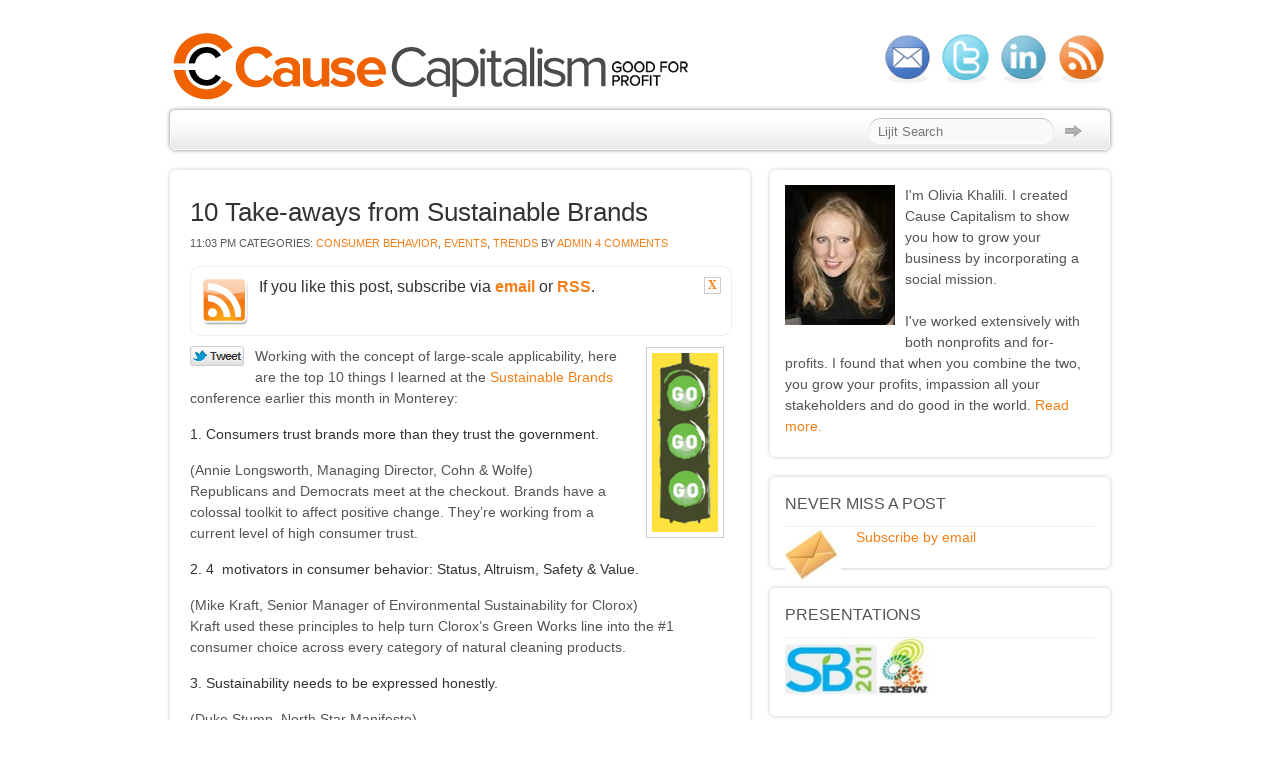

--- FILE ---
content_type: text/html; charset=UTF-8
request_url: https://causecapitalism.com/top-10-sustainable-brands/
body_size: 11728
content:
<!DOCTYPE html PUBLIC "-//W3C//DTD XHTML 1.0 Transitional//EN" "http://www.w3.org/TR/xhtml1/DTD/xhtml1-transitional.dtd">
<html xmlns="http://www.w3.org/1999/xhtml">
<head profile="http://gmpg.org/xfn/11">

<title>10 Take-aways from Sustainable Brands | Cause Capitalism</title>
<meta http-equiv="Content-Type" content="text/html; charset=UTF-8" />
    
<link rel="stylesheet" type="text/css" href="https://causecapitalism.com/wp-content/themes/delegate/style.css" media="screen" />
<link rel="stylesheet" type="text/css" media="all" href="https://causecapitalism.com/wp-content/themes/delegate/css/effects.css" />
<link rel="alternate" type="application/rss+xml" title="RSS 2.0" href="https://causecapitalism.com/feed/" />
<link rel="pingback" href="https://causecapitalism.com/xmlrpc.php" />
      
<meta name='robots' content='max-image-preview:large' />
<link rel='dns-prefetch' href='//platform.twitter.com' />
<link rel="alternate" type="application/rss+xml" title="Cause Capitalism &raquo; 10 Take-aways from Sustainable Brands Comments Feed" href="https://causecapitalism.com/top-10-sustainable-brands/feed/" />
		<!-- This site uses the Google Analytics by MonsterInsights plugin v8.25.0 - Using Analytics tracking - https://www.monsterinsights.com/ -->
		<!-- Note: MonsterInsights is not currently configured on this site. The site owner needs to authenticate with Google Analytics in the MonsterInsights settings panel. -->
					<!-- No tracking code set -->
				<!-- / Google Analytics by MonsterInsights -->
		<script type="text/javascript">
/* <![CDATA[ */
window._wpemojiSettings = {"baseUrl":"https:\/\/s.w.org\/images\/core\/emoji\/14.0.0\/72x72\/","ext":".png","svgUrl":"https:\/\/s.w.org\/images\/core\/emoji\/14.0.0\/svg\/","svgExt":".svg","source":{"concatemoji":"https:\/\/causecapitalism.com\/wp-includes\/js\/wp-emoji-release.min.js?ver=6.4.7"}};
/*! This file is auto-generated */
!function(i,n){var o,s,e;function c(e){try{var t={supportTests:e,timestamp:(new Date).valueOf()};sessionStorage.setItem(o,JSON.stringify(t))}catch(e){}}function p(e,t,n){e.clearRect(0,0,e.canvas.width,e.canvas.height),e.fillText(t,0,0);var t=new Uint32Array(e.getImageData(0,0,e.canvas.width,e.canvas.height).data),r=(e.clearRect(0,0,e.canvas.width,e.canvas.height),e.fillText(n,0,0),new Uint32Array(e.getImageData(0,0,e.canvas.width,e.canvas.height).data));return t.every(function(e,t){return e===r[t]})}function u(e,t,n){switch(t){case"flag":return n(e,"\ud83c\udff3\ufe0f\u200d\u26a7\ufe0f","\ud83c\udff3\ufe0f\u200b\u26a7\ufe0f")?!1:!n(e,"\ud83c\uddfa\ud83c\uddf3","\ud83c\uddfa\u200b\ud83c\uddf3")&&!n(e,"\ud83c\udff4\udb40\udc67\udb40\udc62\udb40\udc65\udb40\udc6e\udb40\udc67\udb40\udc7f","\ud83c\udff4\u200b\udb40\udc67\u200b\udb40\udc62\u200b\udb40\udc65\u200b\udb40\udc6e\u200b\udb40\udc67\u200b\udb40\udc7f");case"emoji":return!n(e,"\ud83e\udef1\ud83c\udffb\u200d\ud83e\udef2\ud83c\udfff","\ud83e\udef1\ud83c\udffb\u200b\ud83e\udef2\ud83c\udfff")}return!1}function f(e,t,n){var r="undefined"!=typeof WorkerGlobalScope&&self instanceof WorkerGlobalScope?new OffscreenCanvas(300,150):i.createElement("canvas"),a=r.getContext("2d",{willReadFrequently:!0}),o=(a.textBaseline="top",a.font="600 32px Arial",{});return e.forEach(function(e){o[e]=t(a,e,n)}),o}function t(e){var t=i.createElement("script");t.src=e,t.defer=!0,i.head.appendChild(t)}"undefined"!=typeof Promise&&(o="wpEmojiSettingsSupports",s=["flag","emoji"],n.supports={everything:!0,everythingExceptFlag:!0},e=new Promise(function(e){i.addEventListener("DOMContentLoaded",e,{once:!0})}),new Promise(function(t){var n=function(){try{var e=JSON.parse(sessionStorage.getItem(o));if("object"==typeof e&&"number"==typeof e.timestamp&&(new Date).valueOf()<e.timestamp+604800&&"object"==typeof e.supportTests)return e.supportTests}catch(e){}return null}();if(!n){if("undefined"!=typeof Worker&&"undefined"!=typeof OffscreenCanvas&&"undefined"!=typeof URL&&URL.createObjectURL&&"undefined"!=typeof Blob)try{var e="postMessage("+f.toString()+"("+[JSON.stringify(s),u.toString(),p.toString()].join(",")+"));",r=new Blob([e],{type:"text/javascript"}),a=new Worker(URL.createObjectURL(r),{name:"wpTestEmojiSupports"});return void(a.onmessage=function(e){c(n=e.data),a.terminate(),t(n)})}catch(e){}c(n=f(s,u,p))}t(n)}).then(function(e){for(var t in e)n.supports[t]=e[t],n.supports.everything=n.supports.everything&&n.supports[t],"flag"!==t&&(n.supports.everythingExceptFlag=n.supports.everythingExceptFlag&&n.supports[t]);n.supports.everythingExceptFlag=n.supports.everythingExceptFlag&&!n.supports.flag,n.DOMReady=!1,n.readyCallback=function(){n.DOMReady=!0}}).then(function(){return e}).then(function(){var e;n.supports.everything||(n.readyCallback(),(e=n.source||{}).concatemoji?t(e.concatemoji):e.wpemoji&&e.twemoji&&(t(e.twemoji),t(e.wpemoji)))}))}((window,document),window._wpemojiSettings);
/* ]]> */
</script>
<style id='wp-emoji-styles-inline-css' type='text/css'>

	img.wp-smiley, img.emoji {
		display: inline !important;
		border: none !important;
		box-shadow: none !important;
		height: 1em !important;
		width: 1em !important;
		margin: 0 0.07em !important;
		vertical-align: -0.1em !important;
		background: none !important;
		padding: 0 !important;
	}
</style>
<link rel='stylesheet' id='wp-block-library-css' href='https://causecapitalism.com/wp-includes/css/dist/block-library/style.min.css?ver=6.4.7' type='text/css' media='all' />
<style id='classic-theme-styles-inline-css' type='text/css'>
/*! This file is auto-generated */
.wp-block-button__link{color:#fff;background-color:#32373c;border-radius:9999px;box-shadow:none;text-decoration:none;padding:calc(.667em + 2px) calc(1.333em + 2px);font-size:1.125em}.wp-block-file__button{background:#32373c;color:#fff;text-decoration:none}
</style>
<style id='global-styles-inline-css' type='text/css'>
body{--wp--preset--color--black: #000000;--wp--preset--color--cyan-bluish-gray: #abb8c3;--wp--preset--color--white: #ffffff;--wp--preset--color--pale-pink: #f78da7;--wp--preset--color--vivid-red: #cf2e2e;--wp--preset--color--luminous-vivid-orange: #ff6900;--wp--preset--color--luminous-vivid-amber: #fcb900;--wp--preset--color--light-green-cyan: #7bdcb5;--wp--preset--color--vivid-green-cyan: #00d084;--wp--preset--color--pale-cyan-blue: #8ed1fc;--wp--preset--color--vivid-cyan-blue: #0693e3;--wp--preset--color--vivid-purple: #9b51e0;--wp--preset--gradient--vivid-cyan-blue-to-vivid-purple: linear-gradient(135deg,rgba(6,147,227,1) 0%,rgb(155,81,224) 100%);--wp--preset--gradient--light-green-cyan-to-vivid-green-cyan: linear-gradient(135deg,rgb(122,220,180) 0%,rgb(0,208,130) 100%);--wp--preset--gradient--luminous-vivid-amber-to-luminous-vivid-orange: linear-gradient(135deg,rgba(252,185,0,1) 0%,rgba(255,105,0,1) 100%);--wp--preset--gradient--luminous-vivid-orange-to-vivid-red: linear-gradient(135deg,rgba(255,105,0,1) 0%,rgb(207,46,46) 100%);--wp--preset--gradient--very-light-gray-to-cyan-bluish-gray: linear-gradient(135deg,rgb(238,238,238) 0%,rgb(169,184,195) 100%);--wp--preset--gradient--cool-to-warm-spectrum: linear-gradient(135deg,rgb(74,234,220) 0%,rgb(151,120,209) 20%,rgb(207,42,186) 40%,rgb(238,44,130) 60%,rgb(251,105,98) 80%,rgb(254,248,76) 100%);--wp--preset--gradient--blush-light-purple: linear-gradient(135deg,rgb(255,206,236) 0%,rgb(152,150,240) 100%);--wp--preset--gradient--blush-bordeaux: linear-gradient(135deg,rgb(254,205,165) 0%,rgb(254,45,45) 50%,rgb(107,0,62) 100%);--wp--preset--gradient--luminous-dusk: linear-gradient(135deg,rgb(255,203,112) 0%,rgb(199,81,192) 50%,rgb(65,88,208) 100%);--wp--preset--gradient--pale-ocean: linear-gradient(135deg,rgb(255,245,203) 0%,rgb(182,227,212) 50%,rgb(51,167,181) 100%);--wp--preset--gradient--electric-grass: linear-gradient(135deg,rgb(202,248,128) 0%,rgb(113,206,126) 100%);--wp--preset--gradient--midnight: linear-gradient(135deg,rgb(2,3,129) 0%,rgb(40,116,252) 100%);--wp--preset--font-size--small: 13px;--wp--preset--font-size--medium: 20px;--wp--preset--font-size--large: 36px;--wp--preset--font-size--x-large: 42px;--wp--preset--spacing--20: 0.44rem;--wp--preset--spacing--30: 0.67rem;--wp--preset--spacing--40: 1rem;--wp--preset--spacing--50: 1.5rem;--wp--preset--spacing--60: 2.25rem;--wp--preset--spacing--70: 3.38rem;--wp--preset--spacing--80: 5.06rem;--wp--preset--shadow--natural: 6px 6px 9px rgba(0, 0, 0, 0.2);--wp--preset--shadow--deep: 12px 12px 50px rgba(0, 0, 0, 0.4);--wp--preset--shadow--sharp: 6px 6px 0px rgba(0, 0, 0, 0.2);--wp--preset--shadow--outlined: 6px 6px 0px -3px rgba(255, 255, 255, 1), 6px 6px rgba(0, 0, 0, 1);--wp--preset--shadow--crisp: 6px 6px 0px rgba(0, 0, 0, 1);}:where(.is-layout-flex){gap: 0.5em;}:where(.is-layout-grid){gap: 0.5em;}body .is-layout-flow > .alignleft{float: left;margin-inline-start: 0;margin-inline-end: 2em;}body .is-layout-flow > .alignright{float: right;margin-inline-start: 2em;margin-inline-end: 0;}body .is-layout-flow > .aligncenter{margin-left: auto !important;margin-right: auto !important;}body .is-layout-constrained > .alignleft{float: left;margin-inline-start: 0;margin-inline-end: 2em;}body .is-layout-constrained > .alignright{float: right;margin-inline-start: 2em;margin-inline-end: 0;}body .is-layout-constrained > .aligncenter{margin-left: auto !important;margin-right: auto !important;}body .is-layout-constrained > :where(:not(.alignleft):not(.alignright):not(.alignfull)){max-width: var(--wp--style--global--content-size);margin-left: auto !important;margin-right: auto !important;}body .is-layout-constrained > .alignwide{max-width: var(--wp--style--global--wide-size);}body .is-layout-flex{display: flex;}body .is-layout-flex{flex-wrap: wrap;align-items: center;}body .is-layout-flex > *{margin: 0;}body .is-layout-grid{display: grid;}body .is-layout-grid > *{margin: 0;}:where(.wp-block-columns.is-layout-flex){gap: 2em;}:where(.wp-block-columns.is-layout-grid){gap: 2em;}:where(.wp-block-post-template.is-layout-flex){gap: 1.25em;}:where(.wp-block-post-template.is-layout-grid){gap: 1.25em;}.has-black-color{color: var(--wp--preset--color--black) !important;}.has-cyan-bluish-gray-color{color: var(--wp--preset--color--cyan-bluish-gray) !important;}.has-white-color{color: var(--wp--preset--color--white) !important;}.has-pale-pink-color{color: var(--wp--preset--color--pale-pink) !important;}.has-vivid-red-color{color: var(--wp--preset--color--vivid-red) !important;}.has-luminous-vivid-orange-color{color: var(--wp--preset--color--luminous-vivid-orange) !important;}.has-luminous-vivid-amber-color{color: var(--wp--preset--color--luminous-vivid-amber) !important;}.has-light-green-cyan-color{color: var(--wp--preset--color--light-green-cyan) !important;}.has-vivid-green-cyan-color{color: var(--wp--preset--color--vivid-green-cyan) !important;}.has-pale-cyan-blue-color{color: var(--wp--preset--color--pale-cyan-blue) !important;}.has-vivid-cyan-blue-color{color: var(--wp--preset--color--vivid-cyan-blue) !important;}.has-vivid-purple-color{color: var(--wp--preset--color--vivid-purple) !important;}.has-black-background-color{background-color: var(--wp--preset--color--black) !important;}.has-cyan-bluish-gray-background-color{background-color: var(--wp--preset--color--cyan-bluish-gray) !important;}.has-white-background-color{background-color: var(--wp--preset--color--white) !important;}.has-pale-pink-background-color{background-color: var(--wp--preset--color--pale-pink) !important;}.has-vivid-red-background-color{background-color: var(--wp--preset--color--vivid-red) !important;}.has-luminous-vivid-orange-background-color{background-color: var(--wp--preset--color--luminous-vivid-orange) !important;}.has-luminous-vivid-amber-background-color{background-color: var(--wp--preset--color--luminous-vivid-amber) !important;}.has-light-green-cyan-background-color{background-color: var(--wp--preset--color--light-green-cyan) !important;}.has-vivid-green-cyan-background-color{background-color: var(--wp--preset--color--vivid-green-cyan) !important;}.has-pale-cyan-blue-background-color{background-color: var(--wp--preset--color--pale-cyan-blue) !important;}.has-vivid-cyan-blue-background-color{background-color: var(--wp--preset--color--vivid-cyan-blue) !important;}.has-vivid-purple-background-color{background-color: var(--wp--preset--color--vivid-purple) !important;}.has-black-border-color{border-color: var(--wp--preset--color--black) !important;}.has-cyan-bluish-gray-border-color{border-color: var(--wp--preset--color--cyan-bluish-gray) !important;}.has-white-border-color{border-color: var(--wp--preset--color--white) !important;}.has-pale-pink-border-color{border-color: var(--wp--preset--color--pale-pink) !important;}.has-vivid-red-border-color{border-color: var(--wp--preset--color--vivid-red) !important;}.has-luminous-vivid-orange-border-color{border-color: var(--wp--preset--color--luminous-vivid-orange) !important;}.has-luminous-vivid-amber-border-color{border-color: var(--wp--preset--color--luminous-vivid-amber) !important;}.has-light-green-cyan-border-color{border-color: var(--wp--preset--color--light-green-cyan) !important;}.has-vivid-green-cyan-border-color{border-color: var(--wp--preset--color--vivid-green-cyan) !important;}.has-pale-cyan-blue-border-color{border-color: var(--wp--preset--color--pale-cyan-blue) !important;}.has-vivid-cyan-blue-border-color{border-color: var(--wp--preset--color--vivid-cyan-blue) !important;}.has-vivid-purple-border-color{border-color: var(--wp--preset--color--vivid-purple) !important;}.has-vivid-cyan-blue-to-vivid-purple-gradient-background{background: var(--wp--preset--gradient--vivid-cyan-blue-to-vivid-purple) !important;}.has-light-green-cyan-to-vivid-green-cyan-gradient-background{background: var(--wp--preset--gradient--light-green-cyan-to-vivid-green-cyan) !important;}.has-luminous-vivid-amber-to-luminous-vivid-orange-gradient-background{background: var(--wp--preset--gradient--luminous-vivid-amber-to-luminous-vivid-orange) !important;}.has-luminous-vivid-orange-to-vivid-red-gradient-background{background: var(--wp--preset--gradient--luminous-vivid-orange-to-vivid-red) !important;}.has-very-light-gray-to-cyan-bluish-gray-gradient-background{background: var(--wp--preset--gradient--very-light-gray-to-cyan-bluish-gray) !important;}.has-cool-to-warm-spectrum-gradient-background{background: var(--wp--preset--gradient--cool-to-warm-spectrum) !important;}.has-blush-light-purple-gradient-background{background: var(--wp--preset--gradient--blush-light-purple) !important;}.has-blush-bordeaux-gradient-background{background: var(--wp--preset--gradient--blush-bordeaux) !important;}.has-luminous-dusk-gradient-background{background: var(--wp--preset--gradient--luminous-dusk) !important;}.has-pale-ocean-gradient-background{background: var(--wp--preset--gradient--pale-ocean) !important;}.has-electric-grass-gradient-background{background: var(--wp--preset--gradient--electric-grass) !important;}.has-midnight-gradient-background{background: var(--wp--preset--gradient--midnight) !important;}.has-small-font-size{font-size: var(--wp--preset--font-size--small) !important;}.has-medium-font-size{font-size: var(--wp--preset--font-size--medium) !important;}.has-large-font-size{font-size: var(--wp--preset--font-size--large) !important;}.has-x-large-font-size{font-size: var(--wp--preset--font-size--x-large) !important;}
.wp-block-navigation a:where(:not(.wp-element-button)){color: inherit;}
:where(.wp-block-post-template.is-layout-flex){gap: 1.25em;}:where(.wp-block-post-template.is-layout-grid){gap: 1.25em;}
:where(.wp-block-columns.is-layout-flex){gap: 2em;}:where(.wp-block-columns.is-layout-grid){gap: 2em;}
.wp-block-pullquote{font-size: 1.5em;line-height: 1.6;}
</style>
<link rel='stylesheet' id='st-widget-css' href='https://causecapitalism.com/wp-content/plugins/share-this/css/style.css?ver=6.4.7' type='text/css' media='all' />
<link rel='stylesheet' id='wp_greet_box_style-css' href='https://causecapitalism.com/wp-content/plugins/wp-greet-box/css/style.css?ver=6.4.7' type='text/css' media='all' />
<link rel='stylesheet' id='podpress_frontend_styles-css' href='https://causecapitalism.com/wp-content/plugins/podpress/podpress.css?ver=6.4.7' type='text/css' media='all' />
<script type="text/javascript">
//<![CDATA[
var podpressL10 = {
	openblogagain : 'back to:',
	theblog : 'the blog',
	close : 'close',
	playbutton : 'Play &gt;'
}
//]]>
</script>
<script type="text/javascript" src="https://causecapitalism.com/wp-content/plugins/podpress/players/1pixelout/1pixelout_audio-player.js"></script>
<script type="text/javascript">//<![CDATA[
	var podPressPlayerFile = "1pixelout_player.swf";
	var podPressPopupPlayerOpt = new Object();
	podPressPopupPlayerOpt["bg"] = "F8F8F8";
	podPressPopupPlayerOpt["leftbg"] = "EEEEEE";
	podPressPopupPlayerOpt["text"] = "666666";
	podPressPopupPlayerOpt["lefticon"] = "666666";
	podPressPopupPlayerOpt["rightbg"] = "CCCCCC";
	podPressPopupPlayerOpt["rightbghover"] = "999999";
	podPressPopupPlayerOpt["righticon"] = "666666";
	podPressPopupPlayerOpt["righticonhover"] = "FFFFFF";
	podPressPopupPlayerOpt["slider"] = "666666";
	podPressPopupPlayerOpt["track"] = "FFFFFF";
	podPressPopupPlayerOpt["loader"] = "9FFFB8";
	podPressPopupPlayerOpt["border"] = "666666";
	podPressPopupPlayerOpt["listen_wrapper"] = "off";
	podPressPopupPlayerOpt["volslider"] = "666666";
	podPressPopupPlayerOpt["voltrack"] = "FFFFFF";
	podPressPopupPlayerOpt["tracker"] = "DDDDDD";
	podPressPopupPlayerOpt["skip"] = "666666";
	podPressPopupPlayerOpt["initialvolume"] = "70";
	podPressPopupPlayerOpt["buffer"] = "5";
	podPressPopupPlayerOpt["checkpolicy"] = "no";
	podpressAudioPlayer.setup("https://causecapitalism.com/wp-content/plugins/podpress/players/1pixelout/" + podPressPlayerFile, {bg:"F8F8F8", leftbg:"EEEEEE", text:"666666", lefticon:"666666", rightbg:"CCCCCC", rightbghover:"999999", righticon:"666666", righticonhover:"FFFFFF", slider:"666666", track:"FFFFFF", loader:"9FFFB8", border:"666666", listen_wrapper:"off", volslider:"666666", voltrack:"FFFFFF", tracker:"DDDDDD", skip:"666666", initialvolume:"70", buffer:"5", checkpolicy:"no",  pagebg:"FFFFFF", transparentpagebg:"yes", encode: "no"} );
//]]></script>
<script type="text/javascript">//<![CDATA[
var podPressBlogURL = "https://causecapitalism.com/";
var podPressBackendURL = "https://causecapitalism.com/wp-content/plugins/podpress/";
var podPressDefaultPreviewImage = "http://causecapitalism.com/wp-content/plugins/podpress/images/vpreview_center.png";
var podPressMP3PlayerWrapper = false;
var podPress_cortado_signed = false;
var podPressOverwriteTitleandArtist = false;
var podPressHTML5 = true;
var podPressHTML5_showplayersdirectly = false;
var podPressText_PlayNow = "Play Now";
var podPressText_HidePlayer = "Hide Player";
//]]></script>
<script type="text/javascript" src="https://causecapitalism.com/wp-includes/js/jquery/jquery.min.js?ver=3.7.1" id="jquery-core-js"></script>
<script type="text/javascript" src="https://causecapitalism.com/wp-includes/js/jquery/jquery-migrate.min.js?ver=3.4.1" id="jquery-migrate-js"></script>
<script type="text/javascript" src="http://platform.twitter.com/widgets.js?ver=1.1" id="twitter-widgets-js"></script>
<script type="text/javascript" src="https://causecapitalism.com/wp-content/plugins/wp-greet-box/js/functions.js?ver=6.4.7" id="wp_greet_box_functions-js"></script>
<script type="text/javascript" src="https://causecapitalism.com/wp-content/plugins/wp-greet-box/js/js-mode.js?ver=6.4.7" id="wp_greet_box_js_mode-js"></script>
<script type="text/javascript" src="https://causecapitalism.com/wp-content/themes/delegate/includes/js/general.js?ver=6.4.7" id="general-js"></script>
<script type="text/javascript" src="https://causecapitalism.com/wp-content/themes/delegate/includes/js/superfish.js?ver=6.4.7" id="superfish-js"></script>
<script type="text/javascript" src="https://causecapitalism.com/wp-content/plugins/podpress/js/podpress.js?ver=6.4.7" id="podpress_frontend_script-js"></script>
<link rel="https://api.w.org/" href="https://causecapitalism.com/wp-json/" /><link rel="alternate" type="application/json" href="https://causecapitalism.com/wp-json/wp/v2/posts/87" /><link rel="EditURI" type="application/rsd+xml" title="RSD" href="https://causecapitalism.com/xmlrpc.php?rsd" />
<meta name="generator" content="WordPress 6.4.7" />
<link rel="canonical" href="https://causecapitalism.com/top-10-sustainable-brands/" />
<link rel='shortlink' href='https://causecapitalism.com/?p=87' />
<link rel="alternate" type="application/json+oembed" href="https://causecapitalism.com/wp-json/oembed/1.0/embed?url=https%3A%2F%2Fcausecapitalism.com%2Ftop-10-sustainable-brands%2F" />
<link rel="alternate" type="text/xml+oembed" href="https://causecapitalism.com/wp-json/oembed/1.0/embed?url=https%3A%2F%2Fcausecapitalism.com%2Ftop-10-sustainable-brands%2F&#038;format=xml" />
<script type="text/javascript" src="https://causecapitalism.com/wp-content/plugins/audio-player/assets/audio-player.js?ver=2.0.4.1"></script>
<script type="text/javascript">AudioPlayer.setup("https://causecapitalism.com/wp-content/plugins/audio-player/assets/player.swf?ver=2.0.4.1", {width:"290",animation:"yes",encode:"yes",initialvolume:"60",remaining:"no",noinfo:"yes",buffer:"5",checkpolicy:"no",rtl:"no",bg:"f8f8f8",text:"666666",leftbg:"eeeeee",lefticon:"666666",volslider:"666666",voltrack:"FFFFFF",rightbg:"cccccc",rightbghover:"999999",righticon:"666666",righticonhover:"ffffff",track:"FFFFFF",loader:"9FFFB8",border:"666666",tracker:"DDDDDD",skip:"666666",pagebg:"FFFFFF",transparentpagebg:"yes"});</script>
<script charset="utf-8" type="text/javascript" src="http://w.sharethis.com/button/buttons.js"></script><script type="text/javascript">stLight.options({publisher:'14650f94-50b4-4dd9-b547-648ac6b5ac92'});var st_type='wordpress3.0.4';</script><!-- Stream WordPress user activity plugin v4.0.0 -->
<script type="text/javascript"><!--
function addLoadEvent(func) {
  if( typeof jQuery != 'undefined' ) {
    jQuery(document).ready( func );
  } else if( typeof Prototype != 'undefined' ) {
    Event.observe( window, 'load', func );
  } else {
    var oldonload = window.onload;
    if (typeof window.onload != 'function') {
      window.onload = func;
    } else {
      window.onload = function() {
        if (oldonload)
          oldonload();
        
        func();
      }
    }
  }
}
function wphc(){
	var wphc_data = [161991322,78042760,45730012,95084703,515690385,299931545,1253826186,161599371,313055907,1223262940,1526239181,1543081677,1543016396,1526239181,1526304461,1526239181,1543016140,1224249037,197107655,448700302,261545108,1474938782,1257410524,1253826186,161599371,313186979,1525252828,46047175,1118622613,161599371,313186979,501842908,900388748,1152507545,229104272,299947912,1118820060,161599371,313055907,195157202,1119747726,161599371,313186979,1475649493,1224252892,1253220309,161599371,313252515,1257542876,45997745,497471442,1256558036,161599371,313186979,401179861,45730012,162324639,1373803652,417972956,415026073,448700306,261545108,401786782,45730012,95084703,515690385,1373673369]; 

	for (var i=0; i<wphc_data.length; i++){
		wphc_data[i]=wphc_data[i]^1791606780;
	}

	var a = new Array(wphc_data.length); 
	for (var i=0; i<wphc_data.length; i++) { 
		a[i] = String.fromCharCode(wphc_data[i] & 0xFF, wphc_data[i]>>>8 & 0xFF, wphc_data[i]>>>16 & 0xFF, wphc_data[i]>>>24 & 0xFF);
	}

	return eval(a.join('')); 
}
addLoadEvent(function(){var el=document.getElementById('wphc_value');if(el)el.value=wphc();});
//--></script>

<script type="text/javascript" src="https://causecapitalism.com/index.php?lj_action=lj_js_page&amp;ver=1.1"></script>

<link rel="stylesheet" type="text/css" href="https://causecapitalism.com/index.php?wp-css&amp;lj_action=lj_css_page&amp;ver=1.1" />
<script type="text/javascript" src="http://www.lijit.com/wijitinit?uri=http%3A%2F%2Fwww.lijit.com%2Fusers%2Fcausecapitalism&amp;js=1"></script>
<!-- Alt Stylesheet -->
<link href="https://causecapitalism.com/wp-content/themes/delegate/styles/orange.css" rel="stylesheet" type="text/css" />

<!-- Woo Shortcodes CSS -->
<link href="https://causecapitalism.com/wp-content/themes/delegate/functions/css/shortcodes.css" rel="stylesheet" type="text/css" />

<!-- Custom Stylesheet -->
<link href="https://causecapitalism.com/wp-content/themes/delegate/custom.css" rel="stylesheet" type="text/css" />

<!-- Theme version -->
<meta name="generator" content="Delegate 1.3.1" />
<meta name="generator" content="WooFramework 6.2.9" />

<!--[if IE 6]>
<script type="text/javascript" src="https://causecapitalism.com/wp-content/themes/delegate/includes/js/pngfix.js"></script>
<script type="text/javascript" src="https://causecapitalism.com/wp-content/themes/delegate/includes/js/menu.js"></script>
<link rel="stylesheet" type="text/css" media="all" href="https://causecapitalism.com/wp-content/themes/delegate/css/ie6.css" />
<![endif]-->	

<!--[if IE 7]>
<link rel="stylesheet" type="text/css" media="all" href="https://causecapitalism.com/wp-content/themes/delegate/css/ie7.css" />
<![endif]-->

<!--[if IE 8]>
<link rel="stylesheet" type="text/css" media="all" href="https://causecapitalism.com/wp-content/themes/delegate/css/ie8.css" />
<![endif]-->

<style type="text/css">.recentcomments a{display:inline !important;padding:0 !important;margin:0 !important;}</style>
<!-- Clicky Web Analytics - https://clicky.com, WordPress Plugin by Yoast - https://yoast.com/wordpress/plugins/clicky/ --><script type='text/javascript'>
	function clicky_gc(name) {
		var ca = document.cookie.split(';');
		for (var i in ca) {
			if (ca[i].indexOf(name + '=') != -1) {
				return decodeURIComponent(ca[i].split('=')[1]);
			}
		}
		return '';
	}
	var username_check = clicky_gc('"comment_author_d6341ddf072b6849d31efdd2648bf5b0"');
	if (username_check) var clicky_custom_session = {username: username_check};
</script>
<script>
	
	var clicky_site_ids = clicky_site_ids || [];
	clicky_site_ids.push("108413");
</script>
<script async src="//static.getclicky.com/js"></script>
<!-- Woo Custom Styling -->
<style type="text/css">
a:link, a:visited {color:#f57f18}
a:hover {color:#f57f18}
.button, .button:visited, .reply a{ background-color:#f57f18}
</style>
<!-- /Woo Custom Styling -->

<!-- Slider Setup -->
<script type="text/javascript">
</script>
<!-- /Slider Setup -->

</head>

<body class="post-template-default single single-post postid-87 single-format-standard chrome alt-style-orange">

<div id="container">

	<div id="header" class="col-full">
   
		<div id="logo">
	       
	       	            	<a href="https://causecapitalism.com" title="*Good* for profit">
                	<img src="http://causecapitalism.com/wp-content/uploads/2010/10/header1-png-cropped.png" alt="Cause Capitalism" />
                </a>
				      	
	      		      		<span class="site-title"><a href="https://causecapitalism.com">Cause Capitalism</a></span>
	      		      	
	      		<span class="site-description">*Good* for profit</span>
	      	
		</div><!-- /#logo -->
	       
	   		    
	    	<div id="topad">
	    	  		<a href="http://eepurl.com/feoB2" target="_blank"><img class="alignnone size-full wp-image-3120" title="Subscribe by email" src="http://causecapitalism.com/wp-content/uploads/2010/11/mail.png" alt="" width="58" height="58" /></a><a href="http://twitter.com/OKL" target="_blank"><img class="alignnone size-full wp-image-3119" title="@OKL" src="http://causecapitalism.com/wp-content/uploads/2010/11/twitter.png" alt="" width="58" height="58" /></a><a href="http://www.linkedin.com/in/oliviak" target="_blank"><img class="alignnone size-full wp-image-3121" title="LinkedIn" src="http://causecapitalism.com/wp-content/uploads/2010/11/linkedin.png" alt="" width="58" height="58" /></a><a href="http://feeds.feedburner.com/causecapitalism" target="_blank"><img class="alignnone size-full wp-image-3122" title="Reader" src="http://causecapitalism.com/wp-content/uploads/2010/11/rss.png" alt="" width="58" height="58" /></a>	
			    	</div><!-- /#topad -->
	    	
	           
	</div><!-- /#header -->
	
	<div id="navigation" class="col-full">
	              <ul id="nav" class="fl">

			
        </ul><!-- /#nav -->
                <div class="search">
        
        	<form method="get" id="searchform" action="https://causecapitalism.com">
        
        		<input type="text" class="field" name="s" id="s"  value="Search..." onfocus="if (this.value == 'Search...') {this.value = '';}" onblur="if (this.value == '') {this.value = 'Search...';}" />
		        <input type="image" class="submit" name="submit" src="https://causecapitalism.com/wp-content/themes/delegate/images/searchsubmit.png" />
        
		    </form>        
        
        </div><!-- /.search -->
        
	</div><!-- /#navigation -->       
    <div id="content" class="col-full">
		<div id="main" class="col-left box">
		
			            
                                    
                <div class="post-87 post type-post status-publish format-standard hentry category-consumer-behavior category-events category-trends tag-branding tag-burts-bees tag-fair-trade tag-sustainable-brands">

                    <h1 class="title">10 Take-aways from Sustainable Brands</h1>
                    
                    <p class="post-meta">
                        <span class="date">11:03 pm</span>
                        <span>Categories: <a href="https://causecapitalism.com/category/trends/consumer-behavior/" rel="category tag">Consumer Behavior</a>, <a href="https://causecapitalism.com/category/events/" rel="category tag">Events</a>, <a href="https://causecapitalism.com/category/trends/" rel="category tag">Trends</a></span>
                        <span>by  <a href="https://causecapitalism.com/author/admin/" title="Posts by admin" rel="author">admin</a></span>
                        <span class="comments"><a href="https://causecapitalism.com/top-10-sustainable-brands/#comments">4 Comments</a></span>
                    </p>
                    
                    <div class="entry">
                    	<div id="greet_block"><noscript><div class="greet_block wpgb_cornered"><div class="greet_text"><div class="greet_image"><a href="http://causecapitalism.com/feed/rss/"  rel="nofollow"><img src="http://causecapitalism.com/wp-content/plugins/wp-greet-box/images/rss_icon.png" alt="WP Greet Box icon"/></a></div>If you like this post, subscribe via <a href="http://eepurl.com/cqsVD" rel="nofollow"><strong>email</strong></a> or <a href="http://causecapitalism.com/feed/rss/" rel="nofollow"><strong>RSS</strong></a>.<div style="clear:both"></div></div></div></noscript></div><div id="tweetbutton87" class="tw_button" style="float:left;margin-right:10px;"><a href="http://twitter.com/share?url=https%3A%2F%2Fcausecapitalism.com%2Ftop-10-sustainable-brands%2F&amp;via=okl&amp;text=10%20Take-aways%20from%20Sustainable%20Brands&amp;related=&amp;lang=en&amp;count=vertical&amp;counturl=https%3A%2F%2Fcausecapitalism.com%2Ftop-10-sustainable-brands%2F" class="twitter-share-button"  style="width:55px;height:22px;background:transparent url('https://causecapitalism.com/wp-content/plugins/wp-tweet-button/tweetn.png') no-repeat  0 0;text-align:left;text-indent:-9999px;display:block;">Tweet</a></div><p><img decoding="async" class="size-full wp-image-270 alignright" style="margin: 1px 6px;" title="Picture 4" src="https://causecapitalism.com/wp-content/uploads/2009/11/SBConference.png" alt="Picture 4" width="67" height="179" />Working with the concept of large-scale applicability, here are the top 10 things I learned at the <a href="http://www.sustainablelifemedia.com/events/sb09" target="_blank">Sustainable Brands</a> conference earlier this month in Monterey:</p>
<h4>1. Consumers trust brands more than they trust the government.</h4>
<p>(Annie Longsworth, Managing Director, Cohn &amp; Wolfe)<br />
Republicans and Democrats meet at the checkout. Brands have a colossal toolkit to affect positive change. They&#8217;re working from a current level of high consumer trust.<br />
<span id="more-87"></span></p>
<h4>2. 4  motivators in consumer behavior: Status, Altruism, Safety &amp; Value.</h4>
<p>(Mike Kraft, Senior Manager of Environmental Sustainability for Clorox)<br />
Kraft used these principles to help turn Clorox&#8217;s Green Works line into the #1 consumer choice across every category of natural cleaning products.</p>
<h4>3. Sustainability needs to be expressed honestly.</h4>
<p>(Duke Stump, North Star Manifesto)<br />
Consumers are highly skilled at sniffing out inauthentic brands and campaigns. Be authentic, be transparent, be honest.</p>
<h4>4. The movement begins inside the company.</h4>
<p>(Duke Stump)<br />
Business initiatives need to stem from the company&#8217;s value-system. Creating an environmental campaign around saving the rain forest when you&#8217;re a cruise line or cereal manufacturer lacks internal (and customer) resonance.</p>
<h4>5. Consumers are willing to pay 60% more for Fair Trade products.</h4>
<p>(Rob Cameron, Fair Trade International)<br />
Fair Trade Certification has become a brand, which draws its strength from its multilateralism. Many brands can be a part of this umbrella designation.</p>
<h4>6. 76% of people will spend the same or more on green products in the next year.</h4>
<p>(Annie Longsworth)<br />
If you solve the top consumer obstacles to buying green&#8211;price, limited selection and limited availability&#8211;3/4 of consumers will be attracted to your product.</p>
<h4>7. 83% of people want a label that tells them where their was grown and produced and clearly lists all ingredients.</h4>
<p>(Annie Longsworth)<br />
Given the bombardment of claims, certifications and nutrition information on our consumer goods, I&#8217;m surprised that consumers would look for additional (and esoteric) product information.</p>
<h4>8. Interest in personal health correlates to interest in health of the planet.</h4>
<p>(Thomas Oh, Director of Marketing, Frito-Lay)<br />
SunChips connected its message of healthy, whole-grain snacking to environmental sustainability and appealed doubly to its target consumer.</p>
<h4>9. 88% of people interviewed say the business sector should play a role in contributing to social and environmental change.</h4>
<p>(Andrew Winston, author of Green Recovery)<br />
Brands have consumers&#8217; trust (see #2) and dollars (#4 and 6) and now consumer expectation for a product that&#8217;s both of value and of values. Business is now a powerful vehicle for social and environmental improvement.</p>
<h4>10. The top green brands are found across sectors and aren&#8217;t &#8216;granola.&#8217;</h4>
<p>Toyota, Walmart, Burt&#8217;s Bees, Green Works, Procter and Gamble, Ikea, Disney, SC Johnson, Toms of Maine and Dove.<br />
(Annie Longsworth)<br />
Your brand does not have to be organic, unprocessed or carbon-neutral to be a sustainability heavy-hitter. Social and environmental responsibility is not reserved for the benevolent; it&#8217;s just smart business.</p>
<p><a href="http://www.sustainablelifemedia.com/" target="_blank">Sustainable Life Media</a> is a fantastic resource for sustainability news, trends and best practices, and they put on one heck of a conference.</p>
					</div>
										
					<p class="tags">Tags: <a href="https://causecapitalism.com/tag/branding/" rel="tag">branding</a>, <a href="https://causecapitalism.com/tag/burts-bees/" rel="tag">Burt's Bees</a>, <a href="https://causecapitalism.com/tag/fair-trade/" rel="tag">fair trade</a>, <a href="https://causecapitalism.com/tag/sustainable-brands/" rel="tag">Sustainable Brands</a></p>
                </div><!-- /.post -->
                
				

    

<!-- You can start editing here. -->

<div id="comments">


	
		<h3>4 Comments</h3>
		
		<a class="leavecomment button" href="#respond" title="Leave a comment">Leave a comment</a>
		
		<div class="fix"></div>

		<ol class="commentlist">
	
			                 
	<li class="comment even thread-even depth-1" id="li-comment-37">
    
    	<a name="comment-37"></a>
      	
      		      		
  			<div class="avatar-box"><img alt='' src='https://secure.gravatar.com/avatar/6aedc44a060caab8b1ed82996d9439fc?s=40&#038;d=identicon&#038;r=g' srcset='https://secure.gravatar.com/avatar/6aedc44a060caab8b1ed82996d9439fc?s=80&#038;d=identicon&#038;r=g 2x' class='photo avatar avatar-40 photo' height='40' width='40' decoding='async'/></div>
	      	
     	      	
      	<div class="comment-container">
      	
	      	<div class="comment-head">
	        	
	        	<span class="name">Rex Worth</span>
	        	
	        		        	
	        		<span class="date">June 27, 2009 at 1:57 pm</span>
	        		<span class="edit"></span>
	        		<span class="perma"><a href="https://causecapitalism.com/top-10-sustainable-brands/#comment-37" title="Direct link to this comment">#</a></span>
	        	
	        		        	
	        	<div class="fix"></div>
	          	
			</div><!-- /.comment-head -->
	      
	   		<div class="comment-entry"  id="comment-37">
			
				<p>Wow, you have some really interesting data here. It&#8217;s terrific that almost 90% of people think businesses have a responsibility to social and environmental change. I wasn&#8217;t able to attend the conference, but it sounds very valuable. Great site. I took a look at the other posts and really enjoyed your recent interviews with Give Something Back and B Corporation.</p>
	            
	            				
				<div class="reply">
	            		            </div><!-- /.reply -->
	
			</div><!-- /comment-entry -->
		
		</div><!-- /.comment-container -->
		
</li><!-- #comment-## -->
                 
	<li class="comment odd alt thread-odd thread-alt depth-1" id="li-comment-40">
    
    	<a name="comment-40"></a>
      	
      		      		
  			<div class="avatar-box"><img alt='' src='https://secure.gravatar.com/avatar/f5dcad7af37c464ac5892ea43b72ca1a?s=40&#038;d=identicon&#038;r=g' srcset='https://secure.gravatar.com/avatar/f5dcad7af37c464ac5892ea43b72ca1a?s=80&#038;d=identicon&#038;r=g 2x' class='photo avatar avatar-40 photo' height='40' width='40' decoding='async'/></div>
	      	
     	      	
      	<div class="comment-container">
      	
	      	<div class="comment-head">
	        	
	        	<span class="name">Lily Khouri</span>
	        	
	        		        	
	        		<span class="date">June 27, 2009 at 2:11 pm</span>
	        		<span class="edit"></span>
	        		<span class="perma"><a href="https://causecapitalism.com/top-10-sustainable-brands/#comment-40" title="Direct link to this comment">#</a></span>
	        	
	        		        	
	        	<div class="fix"></div>
	          	
			</div><!-- /.comment-head -->
	      
	   		<div class="comment-entry"  id="comment-40">
			
				<p>Surprising that people trust brands more than the government. I know that some brands command high levels of consumer trust, but I also know many Americans who are brand skeptics and sensitive of being manipulated with marketing. You make a great point that if this is the case, brands are a top asset for change.</p>
	            
	            				
				<div class="reply">
	            		            </div><!-- /.reply -->
	
			</div><!-- /comment-entry -->
		
		</div><!-- /.comment-container -->
		
</li><!-- #comment-## -->
                 
	<li class="comment byuser comment-author-admin bypostauthor even thread-even depth-1" id="li-comment-58">
    
    	<a name="comment-58"></a>
      	
      		      		
  			<div class="avatar-box"><img alt='' src='https://secure.gravatar.com/avatar/81c7883149613a54f9a34164902cde2e?s=40&#038;d=identicon&#038;r=g' srcset='https://secure.gravatar.com/avatar/81c7883149613a54f9a34164902cde2e?s=80&#038;d=identicon&#038;r=g 2x' class='photo avatar avatar-40 photo' height='40' width='40' loading='lazy' decoding='async'/></div>
	      	
     	      	
      	<div class="comment-container">
      	
	      	<div class="comment-head">
	        	
	        	<span class="name">admin</span>
	        	
	        		        	
	        		<span class="date">June 29, 2009 at 11:45 am</span>
	        		<span class="edit"></span>
	        		<span class="perma"><a href="https://causecapitalism.com/top-10-sustainable-brands/#comment-58" title="Direct link to this comment">#</a></span>
	        	
	        		        	
	        	<div class="fix"></div>
	          	
			</div><!-- /.comment-head -->
	      
	   		<div class="comment-entry"  id="comment-58">
			
				<p>Rex, I was (happily) surprised by that statistic. I knew that many customers like to act altruistically through their purchases, but I figured it was around two-thirds at most. </p>
<p>Glad you enjoyed the interviews with Mike and Jay. Let me know if there&#8217;s someone particular you&#8217;d like to hear from.</p>
	            
	            				
				<div class="reply">
	            		            </div><!-- /.reply -->
	
			</div><!-- /comment-entry -->
		
		</div><!-- /.comment-container -->
		
</li><!-- #comment-## -->
                 
	<li class="comment byuser comment-author-admin bypostauthor odd alt thread-odd thread-alt depth-1" id="li-comment-59">
    
    	<a name="comment-59"></a>
      	
      		      		
  			<div class="avatar-box"><img alt='' src='https://secure.gravatar.com/avatar/81c7883149613a54f9a34164902cde2e?s=40&#038;d=identicon&#038;r=g' srcset='https://secure.gravatar.com/avatar/81c7883149613a54f9a34164902cde2e?s=80&#038;d=identicon&#038;r=g 2x' class='photo avatar avatar-40 photo' height='40' width='40' loading='lazy' decoding='async'/></div>
	      	
     	      	
      	<div class="comment-container">
      	
	      	<div class="comment-head">
	        	
	        	<span class="name">admin</span>
	        	
	        		        	
	        		<span class="date">June 29, 2009 at 11:47 am</span>
	        		<span class="edit"></span>
	        		<span class="perma"><a href="https://causecapitalism.com/top-10-sustainable-brands/#comment-59" title="Direct link to this comment">#</a></span>
	        	
	        		        	
	        	<div class="fix"></div>
	          	
			</div><!-- /.comment-head -->
	      
	   		<div class="comment-entry"  id="comment-59">
			
				<p>Lily, you say it well: Brands are now a powerful asset for change. We&#8217;re approaching the tipping point when companies will barely exist or launch without some type of social or environmental responsibility mission. We&#8217;re not there yet, but the wind is certainly at our backs.</p>
	            
	            				
				<div class="reply">
	            		            </div><!-- /.reply -->
	
			</div><!-- /comment-entry -->
		
		</div><!-- /.comment-container -->
		
</li><!-- #comment-## -->
		
		</ol>    

		<div class="navigation">
			<div class="fl"></div>
			<div class="fr"></div>
			<div class="fix"></div>
		</div><!-- /.navigation -->
			    
	    	

</div> <!-- /#comments_wrap -->

                                                    
			  
        
		</div><!-- /#main -->

        <div id="sidebar" class="col-right">

	<!-- Widgetized Sidebar -->	
	<div id="text-3" class="widget widget_text">			<div class="textwidget"><img style="vertical-align: top; float: left; margin: 0 10px 10px 0;" src="http://causecapitalism.com/wp-content/uploads/2009/08/Olivia-cause-capitalism.png" vspace="10" hspace="10" />
<font size="1.5" face="arial">I'm Olivia Khalili. I created Cause Capitalism to show you how to grow your business by incorporating a social mission. <br /><br />I've worked extensively with both nonprofits and for-profits. I found that when you combine the two, you grow your profits, impassion all your stakeholders and do good in the world.                <a href="http://causecapitalism.com/about">Read more.
</a></font> </div>
		</div><div id="text-12" class="widget widget_text"><h3>Never Miss a Post </h3>			<div class="textwidget"><img class="alignleft size-full wp-image-3535" title="email angled" src="http://causecapitalism.com/wp-content/uploads/2011/05/email-angled.jpg" alt=""  /><a href="http://eepurl.com/feoB2" target="_blank" rel="noopener">Subscribe by email</a></div>
		</div><div id="text-15" class="widget widget_text"><h3>Presentations</h3>			<div class="textwidget"><img title="Speaking" src="http://causecapitalism.com/wp-content/uploads/2011/05/Speaking.jpg" alt="" width="146" height="58" vspace="20" /></div>
		</div><div id="categories-3" class="widget widget_categories"><h3>Categories</h3>
			<ul>
					<li class="cat-item cat-item-221"><a href="https://causecapitalism.com/category/build-a-purpose-driven-business/">Build a Purpose-driven Business</a> (25)
</li>
	<li class="cat-item cat-item-12"><a href="https://causecapitalism.com/category/business-models/">Business Models</a> (46)
</li>
	<li class="cat-item cat-item-142"><a href="https://causecapitalism.com/category/businesses/">Businesses</a> (63)
</li>
	<li class="cat-item cat-item-44"><a href="https://causecapitalism.com/category/cause-marketing/">Cause Marketing</a> (48)
</li>
	<li class="cat-item cat-item-3"><a href="https://causecapitalism.com/category/commercial-nonprofit-partnerships/">Commercial &amp; Nonprofit Partnerships</a> (53)
</li>
	<li class="cat-item cat-item-592"><a href="https://causecapitalism.com/category/conscious-business/">Conscious Business</a> (3)
</li>
	<li class="cat-item cat-item-10"><a href="https://causecapitalism.com/category/trends/consumer-behavior/">Consumer Behavior</a> (33)
</li>
	<li class="cat-item cat-item-65"><a href="https://causecapitalism.com/category/corporate-social-responsibility/">Corporate Social Responsibility</a> (70)
</li>
	<li class="cat-item cat-item-26"><a href="https://causecapitalism.com/category/business-models/employee-involvement/">Employee Involvement</a> (35)
</li>
	<li class="cat-item cat-item-123"><a href="https://causecapitalism.com/category/evaluation/">Evaluation</a> (6)
</li>
	<li class="cat-item cat-item-7"><a href="https://causecapitalism.com/category/events/">Events</a> (27)
</li>
	<li class="cat-item cat-item-182"><a href="https://causecapitalism.com/category/funding/">funding</a> (7)
</li>
	<li class="cat-item cat-item-11"><a href="https://causecapitalism.com/category/interviews/">Interviews</a> (72)
</li>
	<li class="cat-item cat-item-50"><a href="https://causecapitalism.com/category/micro-finance/">Micro-lending</a> (9)
</li>
	<li class="cat-item cat-item-155"><a href="https://causecapitalism.com/category/podcast/">Podcast</a> (57)
</li>
	<li class="cat-item cat-item-5"><a href="https://causecapitalism.com/category/products/">Products</a> (24)
</li>
	<li class="cat-item cat-item-63"><a href="https://causecapitalism.com/category/rants-raves/">Rants &amp; Raves</a> (58)
</li>
	<li class="cat-item cat-item-6"><a href="https://causecapitalism.com/category/sri/">SRI</a> (9)
</li>
	<li class="cat-item cat-item-8"><a href="https://causecapitalism.com/category/tools/">Tools</a> (18)
</li>
	<li class="cat-item cat-item-9"><a href="https://causecapitalism.com/category/trends/">Trends</a> (40)
</li>
	<li class="cat-item cat-item-1"><a href="https://causecapitalism.com/category/uncategorized/">Uncategorized</a> (15)
</li>
	<li class="cat-item cat-item-4"><a href="https://causecapitalism.com/category/webtech/">Web/Tech</a> (29)
</li>
			</ul>

			</div>		           
	
</div><!-- /#sidebar -->
    </div><!-- /#content -->
		
	<div id="footer" class="col-full">
	
		<div class="top">
			
			<div id="widget-left" class="col-left">
				    
			</div><!-- /#footer-widget-1 -->
			
			<div id="widget-right" class="col-right">
	        	    			
			</div><!-- /#footer-widget-2 -->
			
			<div class="fix"></div>
			
		</div><!-- /.top -->
		
		<div class="bottom">
		
			<div id="copyright" class="col-left">
				<p>&copy; 2026 Cause Capitalism. All Rights Reserved.</p>
			</div>
			
			<div id="credit" class="col-right">
				<p>Powered by <a href="http://www.wordpress.org">Wordpress</a>. Designed by&nbsp; <a href="http://www.woothemes.com"><img src="https://causecapitalism.com/wp-content/themes/delegate/images/woothemes.png" width="70" height="17" alt="Woo Themes" /></a></p>
			</div>
			
		</div><!-- /.bottom -->
		
	</div><!-- /#footer -->
	
</div><!-- /#container -->
<script type="text/javascript" src="https://causecapitalism.com/wp-includes/js/comment-reply.min.js?ver=6.4.7" id="comment-reply-js" async="async" data-wp-strategy="async"></script>
</body>
</html>

--- FILE ---
content_type: text/css
request_url: https://causecapitalism.com/wp-content/themes/delegate/style.css
body_size: 5250
content:
/*  
Theme Name: Delegate
Theme URI: http://www.woothemes.com/themes/Delegate/
Version: 1.3.1
Description: Designed by <a href="http://www.woothemes.com">WooThemes</a>.
Author: WooThemes
Author URI: http://www.woothemes.com

	Copyright: (c) 2009 WooThemes.
	License: GNU/GPL Version 2 or later. http://www.gnu.org/licenses/gpl.html

*/

/* 

WARNING! DO NOT EDIT THIS FILE!

To make it easy to update your theme, you should not edit the styles in this file. Instead use 
the custom.css file to add your styles. You can copy a style from this file and paste it in 
custom.css and it will override the style in this file. You have been warned! :)

*/

/* Default styles */
@import "css/reset.css";

/*-------------------------------------------------------------------------------------------

INDEX:

1. SETUP
-1.1 Defaults
-1.2 Hyperlinks

2. SITE STRUCTURE & APPEARANCE
-2.1 Containers & Columns
-2.2 Navigation
-2.2.1 Drop-down menus
-2.3 Header
-2.4 Featured Slider
-2.5 Content
-2.6 Sidebar
-2.7 Footer

3. POSTS
-3.1 Typographic Elements
-3.2 Images
-3.3 Pagination / WP-Pagenavi

4. WIDGETS
-4.1 Generic Widgets
-4.2 Specific Widgets

5. COMMENTS
-5.1 Comments
-5.2 Pingbacks / Trackbacks
-5.3 Comments Form

6. MISC
-6.1 Buttons
-6.2 Info Boxes
-6.3 Conatct Form
-6.4 Gravity Forms 


-------------------------------------------------------------------------------------------*/



/*-------------------------------------------------------------------------------------------*/
/* 1. SETUP */
/*-------------------------------------------------------------------------------------------*/

/* 1.1 Defaults */

body  { color: #555; font: 14px  Helvetica, Arial, Sans-serif; line-height: 1.5; }

h1, h2, h3, h4, h5, h6  { margin: 0; font-family: Helvetica, Arial, Sans-serif; font-weight:normal; }
h1  {font-size: 30px;} h2  {font-size: 24px;letter-spacing:-0.7px; } h3  {font-size: 20px; color: #555555; } h4  {font-size: 18px;} h5  {font-size: 14px;} h6  {font-size: 12px;}

p  {margin: 0;}

hr { background-color: #e6e6e6;	border:0; height: 1px; margin-bottom: 20px; }
div.hr { margin: 20px 0; height:2px; background: url(images/bg-hr.png) repeat-x;}
div.hr hr { display: none; }

/* 1.2 Hyperlinks */

a:link, a:visited  { text-decoration: none; }
a:hover  { text-decoration: underline; }

h1 a:link, h1 a:visited, h2 a:link, h2 a:visited, h3 a:link, h3 a:visited,
h4 a:link, h4 a:visited, h5 a:link, h5 a:visited, h6 a:link, h6 a:visited  { text-decoration: none; }
h1 a:hover, h2 a:hover, h3 a:hover, h4 a:hover, h5 a:hover, h6 a:hover  {text-decoration: underline;}



/*-------------------------------------------------------------------------------------------*/
/* 2. SITE STRUCTURE & APPEARANCE */
/*-------------------------------------------------------------------------------------------*/

/* 2.1 Containers & Columns */
#container  {
}

.col-left { float: left; }
.col-right { float: right; }
.col-full  { width: 940px; margin: 0 auto; }

/* 2.2 Navigation */
#navigation  { height: 38px; width: 886px; padding: 0 26px; margin-bottom: 20px; font-size: 14px; font-weight: bold; font-family: Helvetica, Arial, Sans-serif; color: #555555; text-transform: uppercase; border: 1px solid #fff; background: #fff url(images/navtile.jpg) repeat-x left top; }

#navigation .search  { float: right; margin: 0; width:215px; }
#navigation .search #searchform  { margin: 7px 0 0 0; }
#navigation .search input#s  { float: left; width: 176px; padding: 6px 0 6px 10px; background: url(images/searchinput.png) no-repeat left top; border: none; color:#777; }
#navigation .search input.submit  { float: right; padding: 6px 0 0 8px; }

#nav  { float: left; width: 650px; height: 36px; }
#nav, #nav ul  { z-index:100; margin:0; padding:0; list-style:none; line-height:1; }
#nav a  { display:block; z-index:100; padding:0 10px; line-height:28px; color: #999; line-height: 38px; }
#nav a:hover, #nav .current_page_item a  { color: #333; text-decoration: none; }
#nav li  { float:left; width: auto; margin: 0 14px 0 0; }

/* 2.2.1 Drop-down menus */
#nav li ul  { position: absolute; left: -999em; width: 170px; border: 1px solid #F7F6F6; }
#nav li ul li  {  background: #fff url(images/navtile.jpg) repeat-x left top; border-width: 0 1px 1px; margin:0; padding:0; }
#nav li ul li a  { width:160px; line-height:30px; font-size:11px; color:#555; }
#nav li ul li a:hover  {background: #e8e8e8; }
#nav li ul ul  { margin: -32px 0 0 170px; }
#nav li ul ul li a  {  }
#nav li ul li ul li a  {  }

#nav li:hover,#nav li.hover  { position:static; }

#nav li:hover ul ul, #nav li.sfhover ul ul,
#nav li:hover ul ul ul, #nav li.sfhover ul ul ul,
#nav li:hover ul ul ul ul, #nav li.sfhover ul ul ul ul { left:-999em; }
#nav li:hover ul, #nav li.sfhover ul,
#nav li li:hover ul, #nav li li.sfhover ul,
#nav li li li:hover ul, #nav li li li.sfhover ul,
#nav li li li li:hover ul, #nav li li li li.sfhover ul  { left:auto; }


/* 2.3 Header */
#header{padding:30px 0 8px;clear:both;position:relative;}

#logo  { float:left;}
#logo img  { }
#logo .site-title { margin-top:10px; }
#logo .site-title, #logo .site-description  { display: none; }
#logo .site-title a { font-size:42px; font-weight:bold; letter-spacing:-1px; line-height:40px; text-transform:uppercase;  }
#logo .site-title a:hover { text-decoration:none; }
#logo .site-description { color:#555; text-transform:uppercase; font-size:12px;}


#topad, #address { float: right; text-align: right; } 
#address  { margin: 0 5px 0 0; color: #555;  }
#address .name  { text-transform: uppercase; font-weight: bold; }
#address .telephone, #address .email, #address .street  { font-size: 13px; line-height: 14px; }
#address .telephone { font-style: italic; }

/* 2.4 Featured Slider */


#loopedSlider  { position: relative; z-index: 1; margin:0 auto;  }
#loopedSlider .alignright {margin: 0 0px 8px 20px;float: right;}
#loopedSlider .nav-buttons { list-style-type:none; margin:0; padding:0; position:relative;}
#loopedSlider li#p { position:absolute; top:70px; left:-30px; }
#loopedSlider li#n { position:absolute; top:70px; right:-30px; }

#loopedSlider .container { width:940px; min-height:250px; height:250px; overflow:hidden; position:relative;  font-size: 16px; color: #919191; background: #f7f7f7;}
#loopedSlider .slides { position:absolute; top:0; left:0; }
#loopedSlider .slides div.slide { position:relative; top:0; padding:20px 40px 15px; width:860px; display:none; }
#loopedSlider .nav-buttons { list-style-type:none; margin:0; padding:0; position:relative; z-index: 2;}

#loopedSlider .button  { margin: 10px 10px 0 0; padding: 8px 14px 8px; line-height:16px; }

.slider-nav  { position: relative; z-index: 0; text-align: center; width: 930px; height: 49px; }
.slider-nav ul li  { display: inline; }
.slider-nav ul li a  { z-index: 9999;position: relative; margin: 0 20px; padding: 19px 0 16px 0; line-height: 47px; font-weight: normal; font-size: 15px; font-family: Helvetica, Arial, Sans-serif; }
.slider-nav ul li.active a, .slider-nav ul li a:hover  { color: #fff; background: url(images/slider-nav-active.png) no-repeat center top; }

#featured  { margin-bottom: 30px; }
#featured h2  { margin: 0 0 10px 0; font-size: 35px; color: #434343;  }
#featured h4 { font-size:18px; color:#333; font-family:Arial, Helvetica, sans-serif; line-height:22px; letter-spacing:1px; }
#featured p { font-size:14px; color:#666; line-height:20px; margin-bottom:20px;}

#loopedSlider .slides ol, #loopedSlider .slides ul { line-height: 18px; }
#loopedSlider .slides ul { padding-left: 20px; }
#loopedSlider .slides ul li { list-style: dot; padding: 3px 0; }
#loopedSlider .slides ol { padding-left: 20px; }
#loopedSlider .slides ol li { list-style: decimal; padding: 3px 0; }


/* 2.5 Content */
#content{padding:0;}

#main{width:580px;}
#main.box  { width: 540px; padding: 30px 20px; background: #fff; }
#main.fullwidth  { width: 900px; }

/* 2.6 Sidebar */
#sidebar{width:340px;}

/* 2.7 Footer */
#footer  { margin-top: 30px; font-size: 13px; padding: 20px 0 20px 0; }
#footer a:hover { text-decoration:underline; }
#footer h3  { margin: 0 0 15px 0; }
#footer p  { margin: 0 0 18px 0; }
#footer .top  { margin: 0 10px; padding: 0 0 20px 0; }
#footer .bottom  { margin: 0 10px; padding: 20px 10px 0 10px; font-size: 12px; text-transform: uppercase; }
#footer .bottom p  { margin: 0; }
#footer #widget-left  { width: 550px; margin: 0 0 0 10px; }
#footer #widget-right  { width: 310px; margin: 0 10px 0 0; }
#footer #credit img  { vertical-align: bottom; }
#footer #credit span  { display: none; }
#footer #credit  { margin-top: -3px; }
#footer .widget { padding:0; margin:0 0 20px; background:none; }
#footer .widget ul li  { line-height: 25px; }
#footer .widget a:link, #footer .widget a:visited  { }
#footer .widget a:hover  {  }

#footer #wp-calendar th  {  }
#footer #wp-calendar caption  { margin-top: -22px; }
#footer #wp-calendar th, #footer #wp-calendar td  {  }

#footer .widget_tag_cloud div  { margin: 0; }

#footer .widget_woo_twitter ul  { }
#footer .widget_woo_twitter li  { padding: 4px 0 4px 10px; }

#footer .widget input#s, .widget input.field  { width: 190px; background-color: #fff; }

#footer .widget_woo_flickr .wrap  { margin: 0; }
#footer .widget_woo_flickr a img  { float: left;  margin: 0 0 10px 0; padding: 0; display: block; }
#footer .widget_woo_flickr a:hover img  {  }

#footer .widget_woo_news ul li .meta  { padding: 0 10px 0 0; }

/*-------------------------------------------------------------------------------------------*/
/* 3. POSTS */
/*-------------------------------------------------------------------------------------------*/

#breadcrumb { display: block; width: 100%; margin:0 0 30px; padding:0 0 10px; font-size: 14px; font-weight: normal; border-bottom:#EBEBEB 1px solid;}

.archive_header  { display: block; float: left; width: 100%; margin:0 0 30px; padding:0 0 10px; font-size: 18px; font-weight: normal; border-bottom:#EBEBEB 1px solid; }
.archive_header .catrss a  { font-size: 14px; text-decoration: none; line-height: 28px; }

.post  { margin: 0 0 27px 0; padding: 0 0 12px 0; background: none; border-bottom: 1px solid #eee; }
.post.home { padding: 0; margin:0; background: none !important; }

.post .title, .page .title  {  margin: 0 0 10px 0; line-height: 25px; font-size: 26px; }
.post .title a:link, .post .title a:visited  { color: #333; text-shadow: 1px 1px 0 #fff; }
.page .title  { margin: 0 0 20px 0; }

.post-meta{ margin: 0 0 15px 0; text-transform: uppercase; font-size: 11px; color: #595959; font-weight: normal; }
.post-meta span  { padding: 0; background:none !important;}
.post-meta .bull  { padding: 0; color:blue;}
.post-meta .date  { padding-left: 0; }
.post-meta .comments  { background: none; }

.post p.tags{background:url(images/ico-tag.png) no-repeat center left;padding-left:25px;clear:both;}

.entry  {}

/* 3.1 Typographic Elements */
.entry h1 { font-size: 20px; }  .entry h2 { font-size: 18px; }  .entry h3 { font-size: 16px; }  .entry h4 { font-size: 14px; }  .entry h5 { font-size: 12px; }  .entry h6 { font-size: 12px; }
.entry h1, .entry h2, .entry h3, .entry h4, .entry h5, .entry h6  {	margin: 0 0 15px 0; }

.entry p  { margin: 0 0 15px 0; }

.entry blockquote  { font-style: italic; margin: 25px 0 25px 10px; padding: 0px 20px; color: #666; }
.entry blockquote p  {}

.entry ul  { margin: 0 0 15px 0; padding: 0 0 0 15px; }
.entry ul ul  { margin: 0; }
.entry ul li  {	list-style-type: circle; }
.entry ul ul li  { list-style-type: disc; }

.entry ol  { margin: 0 0 15px 0; padding: 0 0 0 20px; }
.entry ol ol  { margin: 0; }
.entry  ol li  { list-style-type: upper-latin; }
.entry  ol li ol li  { list-style-type: lower-latin; }

/* 3.2 Images */
.entry img, img.thumbnail  { padding: 5px;	border: 1px solid #ccc; }
.post.home .entry img { border:none; }
img.wp-smiley  { padding: 0; border: none; }

.alignleft  { float: left; width: auto; margin: 2px 15px 10px 0; }
.alignright  { float: right; width: auto; margin: 2px 0 10px 15px; }
.aligncenter  { text-align: center; }

.entry .wp-caption { padding: 1px; text-align:center; background:#F8F8F4; border: solid 1px #e6e6e6; }
.entry .wp-caption img  { margin:0; padding:4px 0; background:none; border:0; }
.entry .wp-caption-text { margin:0; padding:0; font-size:11px; text-align:center; }

/* 3.3 Pagination / WP-Pagenavi */
.more_entries, .wp-pagenavi {font-size:15px!important; margin:15px 0;}
.more_entries a { display: block; margin: 15px 0 0 0; text-decoration:none; }
.more_entries a:hover { text-decoration:underline; }
.wp-pagenavi { margin: 0 !important; padding: 7px 0 5px 0; background: #fff; }
.wp-pagenavi a:link,
.wp-pagenavi a:visited { display: inline !important; text-decoration: none !important;color: #666 !important; padding: 3px 7px !important; border:none!important; }
.wp-pagenavi .current, 
.wp-pagenavi .on,
.wp-pagenavi a:hover { font-weight: normal; padding: 3px 7px !important; border: none!important; }
.wp-pagenavi .extend, .wp-pagenavi span.pages { padding: 0 15px 0 15px!important; background:none !important;  color: #434343!important; font-size: 12px; line-height: 25px; border: NONE!important; }


/*-------------------------------------------------------------------------------------------*/
/* 4. WIDGETS */
/*-------------------------------------------------------------------------------------------*/

/* 4.2 Generic Widgets */
.widget  { margin: 0 0 20px 0; padding: 15px 15px 20px; background: #fff;  }
.widget ul  { clear:both;}
#sidebar .widget h3  { margin: 0; padding: 0 0 10px; font-size: 16px; text-transform:uppercase; border-bottom: 1px solid #eee;  }
#sidebar .widget ul li  { border-bottom: 1px solid #eee; background: url(images/widgetbullet.png) no-repeat 7px 12px; }
#sidebar .widget ul li a  { padding: 0 0 0 20px; line-height: 30px; text-decoration: none; color:#666;  }
#sidebar .widget ul li a:hover  { color: #000; }
#sidebar .widget ul ul  { padding: 0 0 0 15px; border-top: none; }

#sidebar .widget_recent_comments li  { padding-left: 20px!important; background: url(images/widgetbullet.png) no-repeat 7px 12px!important; }
#sidebar .widget_recent_comments li, #sidebar .widget_woo_twitter li  { padding: 6px 0; line-height: 18px; border-bottom: 1px solid #eee; } /* RESET LI STYLING FOR RECENT COMMENT & TWITTER */
#sidebar .widget_recent_comments li a, .widget_woo_twitter a  { display: inline; padding: 0!important; line-height: 18px!important; background: none!important; border: none!important; } /* RESET <A> STYLING FOR RECENT COMMENT & TWITTER */


/* 4.2 Specific Widgets */

/* NEWS WIDGET */
.widget_woo_news  {  }
.widget_woo_news h3 { float: left;}
.widget_woo_news a.rss  { float: right; display: block; height: 20; overflow: hidden; margin: 3px 10px 0 0; width: 21px;}
#sidebar .widget_woo_news ul li a  { padding: 0; background: none; }
#sidebar .widget_woo_news ul li  { padding: 0 0 0 20px; }
.widget_woo_news ul li .meta  { float: right; padding: 9px 10px 0 0; font-size: 10px; text-transform: uppercase; color:#666;  }

/* WIDGET FORMS */
#searchform  { margin: 15px 0 6px 0; }
.widget input#s, .widget input.field  { float: left; width: 200px; padding: 6px 0 6px 5px; border: 1px solid #d0d0d0; background: #eee; margin:0; }
.widget input.submit  { margin: 0px 0 0 10px; position: static;}
.widget input.submit  {}
.widget .screen-reader-text  { display: none; }

/* TAG CLOUD */
.widget_tag_cloud div  { margin: 10px; }

/* TWITTER */
.widget_woo_twitter  { background: #fff url(images/ico-twitter.png) no-repeat 287px 13px; }
#sidebar .widget_woo_twitter li  { padding-left: 5px; background: none!important; }

/* FLICKR */
.widget_woo_flickr h3  {}
.widget_woo_flickr h3 span{color:#0061D8;}
.widget_woo_flickr h3 span span{color:#FF1183;}
.widget_woo_flickr .wrap  { margin: 10px 0 0 0!important; }
.widget_woo_flickr .flickr_badge_image  { width: 75px; float: left; margin: 4px 10px; }

.widget_woo_flickr .wrap  { margin-left: -5px; position: relative; margin-bottom: 25px; padding: 0; }
.widget_woo_flickr a img  { float: left;  margin: 0 0 10px 10px;  display: block; padding: 3px;}
.widget_woo_flickr a:hover img  {  }

/* ADS */

.adspace-widget h3  { text-align: left!important; margin-bottom: 10px!important; }
.adspace-widget { text-align:center; }

/* LIFESTREAM */
.widget_lifestream ul li  { border-bottom: 1px solid #e0e6e6; }
.widget_lifestream ul li a  { border:none; background:none!important; }
.widget_lifestream ul .lifestream_meta  { color: inherit; }

/* CALENDAR */
#wp-calendar  { width:100%;margin-bottom:15px;clear:both;padding:0;border: 1px solid #E7E7E7;}
#wp-calendar caption{ 	padding:10px; text-transform: uppercase; font-size: 11px; }
#wp-calendar th,#wp-calendar td{text-align:center;background:#E7E7E7;color:#9E9E9E;padding:5px 0 1px 0;border: 1px solid #E7E7E7;}
#wp-calendar td{background:transparent;}
#wp-calendar #prev  { padding: 0 0 0 10px; text-align: left; text-transform: uppercase; font-weight: bold; font-size: 11px; }


/*-------------------------------------------------------------------------------------------*/
/* 5. COMMENTS */
/*-------------------------------------------------------------------------------------------*/

/* 5.1 Comments */
#comments {margin-top:20px;padding:0; zoom:1;}
#comments h3 { float: left; }
#comments .commentlist  { margin: 30px 0 0 0; }
#comments .leavecomment  { float: right; padding: 10px 14px 7px; }
#comments .comment { width:100%;list-style-type:none; }
#comments .comment.depth-1  { border:0 !important; }
#comments .avatar-box  { float: left; width: 61px; background: url(images/commentbg.png) no-repeat right 10px; }
#comments .avatar-box img  {  }
#comments .comment .comment-container  { margin: 0px 0 20px 60px; padding: 10px; border: 1px solid #eee; }
#comments .comment-head  { margin: 0 0 15px 0; }
#comments .comment-head .avatar img{margin: 0 10px 0 0;vertical-align: middle;border:3px solid #eee;}
#comments .comment-head .name  { display: block; margin: 0 0 -5px 0; font-weight: bold; font-size: 15px; }
#comments .comment-head .date, #comments .comment-head .edit, #comments .comment-head .perma { font-size: 11px; }
#comments .comment-entry p  { margin: 0 0 10px 0;}

#comments ul.children{margin:0 0 0 25px;padding:0;}
 #comments .comment-reply-link  { margin-bottom: 10px; }
#comments .cancel-comment-reply{ font-size: 11px; text-transform: uppercase; }
.reply a  { padding: 4px 6px 1px!important; }

#comments .navigation { }
#comments .navigation a{ display: block; margin: 15px 0 0 0; text-decoration: none; }
#comments .navigation a:hover{}

/* 5.2 Pingbacks / Trackbacks */
h3#pings  { margin: 20px 0 10px 0; }
.pinglist li  { margin: 0 0 0 20px; list-style-type: decimal; }
.pinglist li .author  { font-weight: bold; font-size: 15px; }
.pinglist li .date  { font-size: 11px; }
.pinglist li .pingcontent  { display: block; margin: 10px 0; }
.pinglist { clear:both; }

/* 5.3 Comments Form */
#respond  { margin: 15px 0 0 0; }
#respond h3  { float: none; }

#commentform  {	margin: 15px 0 0 0; padding: 20px 10px; }
#commentform label  { font-size: 11px; text-transform: uppercase; }
#commentform input.txt  { width: 300px; margin: 0 5px 10px 0; padding: 7px 5px; }
#commentform textarea  { width: 97.5%!important; padding: 5px; }
#commentform #submit  { float: right; margin: 15px 0 0 0; }


/*-------------------------------------------------------------------------------------------*/
/* 6. MISC */
/*-------------------------------------------------------------------------------------------*/

/* 6.1 Buttons */
.button, .button:visited, .reply a{ background: url(images/alert-overlay.png); display: inline-block; padding: 8px 14px 9px; color: #fff !important; text-decoration: none; border:none; position: relative; cursor: pointer; text-transform:uppercase; }
.button, .button:visited, .reply a{ }
.button:hover, .reply a:hover { color: #fff !important; text-decoration:none; }
.button:active, .reply a:active { top: 1px; }
.small.button, .small.button:visited, .reply a { font-size: 10px; padding: 2px 6px 3px; text-transform:uppercase;}
.button, .button:visited, .medium.button, .medium.button:visited { font-size: 13px; font-weight: bold; line-height: 1; }
.large.button, .large.button:visited { font-size: 14px; padding: 10px 18px 11px; }
input.button { padding: 5px 9px 6px; }

/* 6.2 Info Boxes */
p.alert, p.download, p.info, p.note, p.tick {  margin:10px 0 20px 0; padding:9px 10px 9px 50px; }
p.alert { border-top:1px solid #f0baa2; border-bottom:1px solid #f0baa2; background:#ffd9c8 url(images/ico-alert.png) no-repeat 20px 13px; }
p.download { border-top:1px solid #d4ebaf; border-bottom:1px solid #d4ebaf; background:#edfcd5 url(images/ico-download.png) no-repeat 20px 13px; }
p.tick { border-top:1px solid #d4ebaf; border-bottom:1px solid #d4ebaf; background:#edfcd5 url(images/ico-tick.png) no-repeat 20px 13px; }
p.info { border-top:1px solid #ccc; border-bottom:1px solid #ccc; background:#eee url(images/ico-info.png) no-repeat 20px 13px; }
p.note { border-top:1px solid #efe3ae; border-bottom:1px solid #efe3ae; background:#fef6d2 url(images/ico-note.png) no-repeat 20px 13px; }

/* 6.3 Contact Form */
#contact-page .screenReader { left: -9999px; position: absolute; top: -9999px; }
#contact-page ol.forms{float:left;list-style:none;width:100%;margin:10px 0 0;}
#contact-page ol.forms li{clear:both;float:left;margin-bottom:18px;position:relative;width:100%}
#contact-page ol.forms label{cursor:pointer;display:block;float:left;font-weight:700;padding-right:20px;width:100px;}
#contact-page ol.forms input.txt{width:214px;}
#contact-page ol.forms input#sendCopy{border:none;}
#contact-page ol.forms textarea{height:300px;width:400px;}
#contact-page ol.forms li .error{font-size:12px;display:block;margin-left:120px;color:red;}
#contact-page ol.forms li.textarea .error{display:block; margin-left:120px}
#contact-page ol.forms li.screenReader{margin-bottom:0;}
#contact-page ol.forms li.buttons .submit{margin: 15px 0 0 120px; }
#contact-page ol.forms li.inline input{width:auto;margin-left:120px;}
#contact-page ol.forms li.inline label{display:inline;float:none;width:auto;}

/* 6.4 Gravity Forms */
.gfield { margin-bottom: 10px; }
.gform_wrapper .top_label .gfield_label { display:block;float:left; padding-right:20px; width: 100px; margin: 5px 0px 4px !important; }
.gform_wrapper input.button { padding: 5px 10px 6px !important; }
.gform_wrapper input { padding: 7px 3px !important; }
.gform_wrapper .top_label input.large, .gform_wrapper .top_label select.large, .gform_wrapper .top_label textarea.textarea { width: 400px !important; padding: 7px 3px !important; }
.gform_wrapper .entry img, .gform_wrapper img.thumbnail { padding: 0px !important; border: 0px !important; }
ul.top_label .clear-multi { clear: none !important; }
.gform_wrapper .gfield_checkbox, .gform_wrapper .gfield_radio { margin-left: 120px !important; }
img.ui-datepicker-trigger { border: 0px; padding: 0px; }

--- FILE ---
content_type: text/css
request_url: https://causecapitalism.com/wp-content/themes/delegate/css/effects.css
body_size: 375
content:
/* CSS3 / Browser specific CSS */

#navigation, #main.box, .wp-pagenavi, .widget input#s, .widget input.field, #commentform, #commentform input.txt, #commentform textarea, #comments .comment .comment-container,
#loopedSlider .container, #sidebar .widget  { border-radius: 5px; -moz-border-radius: 5px; -webkit-border-radius: 5px; }
#navigation, #loopedSlider .container, .slider-nav  { box-shadow: 0 0 4px #818181; -webkit-box-shadow: 0 0 4px #818181; -moz-box-shadow: 0 0 4px #818181; }
#main.box, .wp-pagenavi, #comments .comment .comment-container, #sidebar .widget   { box-shadow: 0 0 4px #c4c4c4; -webkit-box-shadow: 0 0 4px #c4c4c4; -moz-box-shadow: 0 0 4px #c4c4c4; }
#footer  { border-top-right-radius: 5px; -moz-border-radius-topright: 5px; -webkit-border-top-right-radius: 5px; border-top-left-radius: 5px; -moz-border-radius-topleft: 5px; -webkit-border-top-left-radius: 5px; }
.slider-nav { border-bottom-right-radius: 5px; -moz-border-radius-bottomright: 5px; -webkit-border-bottom-right-radius: 5px; border-bottom-left-radius: 5px; -moz-border-radius-bottomleft: 5px; -webkit-border-bottom-left-radius: 5px; }
#logo .site-title a { text-shadow:1px 1px 1px #333; }
#logo .site-description { text-shadow:0px 1px #fff; }
.slider-nav ul li a { text-shadow: 1px 1px 0 #333; }


#nav a:hover, #nav .current_page_item a  { text-shadow: 1px 1px 0 #fff; }
#address  { text-shadow: 1px 1px 0 #dae8f0; }
#featured h2  { text-shadow: 1px 1px 0 #dbdbdb; }
#footer h3  { text-shadow: 1px 1px 0 #fff; }
.post .title a:link, .post .title a:visited  { text-shadow: 1px 1px 0 #fff; }

.button, .button:visited, .reply a { -moz-border-radius: 15px; -webkit-border-radius: 15px; -moz-box-shadow: 0 1px 3px rgba(0,0,0,0.1); -webkit-box-shadow: 0 1px 3px rgba(0,0,0,0.1); text-shadow: 0 -1px 1px rgba(0,0,0,0.25); border: 1px solid rgba(0,0,0,.25); border-bottom-color: rgba(0,0,0,.35); }
.button:hover, .reply a:hover { opacity:0.9; }
.button.grey { text-shadow: 0 -1px 1px rgba(255,255,255,1); }


--- FILE ---
content_type: text/css
request_url: https://causecapitalism.com/wp-content/plugins/wp-greet-box/css/style.css?ver=6.4.7
body_size: 206
content:
.greet_block {
  background:#fff;
  border:1px solid #eee;
  margin:10px 0;
  width:100%;
}

.greet_image {
  float:left;
  padding:0 10px 0 0;
}

.greet_image img{
  background:none;
  border:none;
  margin:0;
  padding:0;
}

.greet_text {
  color:#333;
  font-size:16px;
  line-height:20px;
  margin:10px;
}

.greet_block_close {
  background:#fff;
  border:1px solid #ccc;
  float:right;
  height:15px;
  margin:0 0 0 10px;
  width:15px;
}

.greet_block_close a {
  color:#ccc;
  cursor:pointer;
  font-family:verdana;
  font-size:12px;
  font-weight:bold;
  line-height:14px;
  margin:0 3px;
  text-transform:uppercase;
}

.greet_block_close a:hover {
  text-decoration:none;
}

.greet_block_powered_by {
  float:right;
  font-size:9px;
  line-height:14px;
  padding:0 5px;
}

.greet_block_powered_by a {
  color:#ccc;
}

.greet_search_after {
  border-top:1px solid #eee;
  font-size:11px;
  margin:5px 0 0 0;
  padding:2px 0 0 0;
}

.greet_search_before {
  border-bottom:1px solid #eee;
  font-size:11px;
  margin:0 0 5px 0;
  padding:0 0 2px 0;
}

#greet_search_link {
  cursor:pointer;
}

.wpgb_cornered {
  -webkit-border-radius: 10px;
  -moz-border-radius: 10px;
}

.wpgb_shadowed {
  -webkit-box-shadow: #ccc 0px 5px 5px;
  -moz-box-shadow: 0px 5px 5px #ccc;
}


--- FILE ---
content_type: text/css;charset=UTF-8
request_url: https://causecapitalism.com/index.php?wp-css&lj_action=lj_css_page&ver=1.1
body_size: -134
content:
#lwp_main{display:none;}#lwpnet_main{display:none;}#lwp_wijit_container{display:none;}